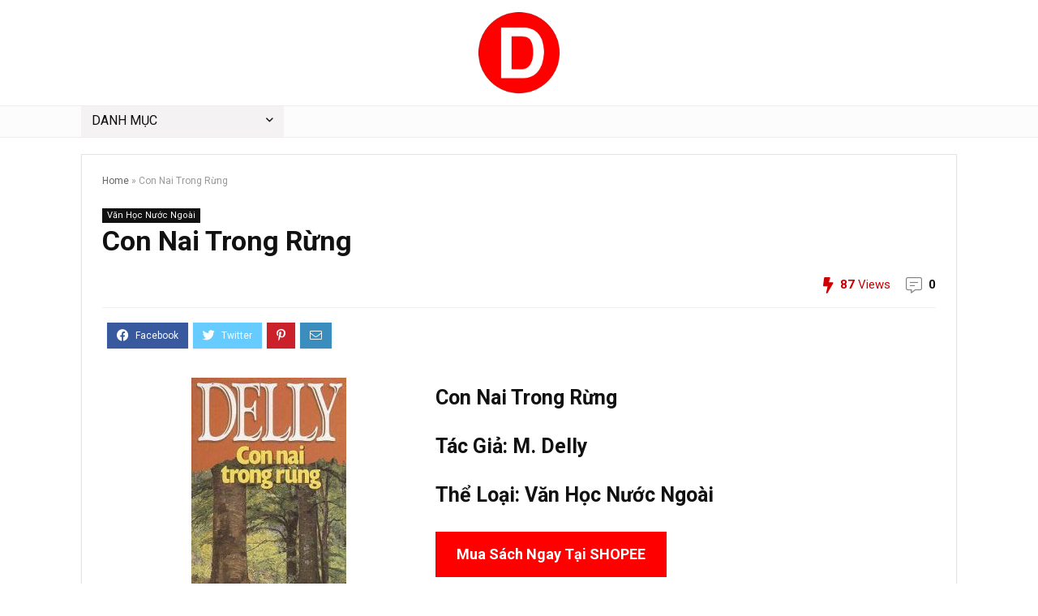

--- FILE ---
content_type: text/html; charset=utf-8
request_url: https://www.google.com/recaptcha/api2/aframe
body_size: 246
content:
<!DOCTYPE HTML><html><head><meta http-equiv="content-type" content="text/html; charset=UTF-8"></head><body><script nonce="heVER4k4SEP0p2an9oTMAw">/** Anti-fraud and anti-abuse applications only. See google.com/recaptcha */ try{var clients={'sodar':'https://pagead2.googlesyndication.com/pagead/sodar?'};window.addEventListener("message",function(a){try{if(a.source===window.parent){var b=JSON.parse(a.data);var c=clients[b['id']];if(c){var d=document.createElement('img');d.src=c+b['params']+'&rc='+(localStorage.getItem("rc::a")?sessionStorage.getItem("rc::b"):"");window.document.body.appendChild(d);sessionStorage.setItem("rc::e",parseInt(sessionStorage.getItem("rc::e")||0)+1);localStorage.setItem("rc::h",'1768807937807');}}}catch(b){}});window.parent.postMessage("_grecaptcha_ready", "*");}catch(b){}</script></body></html>

--- FILE ---
content_type: text/javascript
request_url: https://downloadsachmienphi.com/wp-content/themes/rehub-theme/js/custom.js?ver=15.6
body_size: 6086
content:
/*
   Author: Igor Sunzharovskyi
   Author URI: https://wpsoul.com
*/

function reshowNav(){'use strict'; jQuery(this).addClass('hovered'); }
function rehideNav(){'use strict'; jQuery(this).removeClass('hovered');}
/*Throttle option*/
(function(b,c){var $=b.jQuery||b.Cowboy||(b.Cowboy={}),a;$.throttle=a=function(e,f,j,i){var h,d=0;if(typeof f!=="boolean"){i=j;j=f;f=c}function g(){var o=this,m=+new Date()-d,n=arguments;function l(){d=+new Date();j.apply(o,n)}function k(){h=c}if(i&&!h){l()}h&&clearTimeout(h);if(i===c&&m>e){l()}else{if(f!==true){h=setTimeout(i?k:l,i===c?e-m:e)}}}if($.guid){g.guid=j.guid=j.guid||$.guid++}return g};$.debounce=function(d,e,f){return f===c?a(d,e,false):a(d,f,e!==false)}})(this);


var re_main_search = {

    // Some variables
    _is_search_open:false,

    init: function init() {

        // Search icon show/hide
        jQuery(document).on( 'click', '.icon-search-onclick', function(e) {
            e.stopPropagation();
            jQuery( '.main-nav' ).toggleClass( 'top-search-onclick-open' );
            if(jQuery(this).parent().parent().hasClass('elementor-widget-container')){
                jQuery( this).closest('.elementor-section').toggleClass( 'top-search-onclick-open' );
                jQuery( this).closest('.elementor-widget').addClass( 'position-static' );
                jQuery( this).closest('.elementor-widget-wrap').addClass( 'position-static' );
                jQuery( this).closest('.elementor-column-wrap').addClass( 'position-static' );
                jQuery( this).closest('.elementor-column').addClass( 'position-static' );
            }
            if (re_main_search._is_search_open === true) {
                re_main_search._is_search_open = false;
            }
            else {
                re_main_search._is_search_open = true;
                if (jQuery('html').hasClass('flash')) {
                    setTimeout(function(){
                        jQuery( '.main-nav .search-header-contents input[name="s"]' ).focus();
                    }, 200);
                }                
            }
        });
  
        jQuery(document).on("click", function(e){ 
            if( jQuery(e.target).closest(".head_search").length || jQuery(e.target).closest(".custom_search_box").length) 
                return;
            jQuery( '.head_search .re-aj-search-wrap' ).removeClass( 're-aj-search-open' ).empty();
            jQuery( '.custom_search_box .re-aj-search-wrap' ).removeClass( 're-aj-search-open' ).empty();
            e.stopPropagation();
            if (re_main_search._is_search_open === true) {
                re_main_search._is_search_open = false;
            }            
        });

        jQuery(document).on("click", function(e){ 
            if( jQuery(e.target).closest(".search-header-contents").length ) 
                return;
            jQuery( '.main-nav' ).removeClass( 'top-search-onclick-open' );
            e.stopPropagation();
            if (re_main_search._is_search_open === true) {
                re_main_search._is_search_open = false;
            }            
        });        

    }
};

//MOBILE MENU AND MEGAMENU
var NavOverlayRemoved = true;
var revMenuStyle = function() { 
    var menu = jQuery('.rh_mobile_menu'),
        openMenu = menu.find('#dl-trigger'),
        navMenu = menu.find('#slide-menu-mobile'),
        menuList = menu.find('#slide-menu-mobile > .menu'),
        subMenu = menu.find('.sub-menu'),
        mobilecustomheader = jQuery('#rhmobpnlcustom'),
        mobsidebar = jQuery('#rh_woo_mbl_sidebar'),
        mobsidebartrigger = jQuery('#mobile-trigger-sidebar');
    menuList.addClass('off-canvas');
    if (menuList.find('.close-menu').length === 0) {
        menuList.append('<li class="close-menu rh-close-btn position-relative text-center cursorpointer rh-circular-hover"><span><i class="rhicon rhi-times whitebg roundborder50p rh-shadow4 abdposleft" aria-hidden="true"></i></span></li>');
    }
    if(mobilecustomheader.length > 0){
        menuList.prepend('<li id="mobtopheaderpnl">'+mobilecustomheader.html()+'</li>');
    }
    jQuery('#slide-menu-mobile .menu-item-has-children').children('a').after('<span class="submenu-toggle"><i class="rhicon rhi-angle-right"></i></span>');
    jQuery('#slide-menu-mobile .menu-item-has-children:not(.rh-mobile-linkable)').children('a').addClass('submenu-toggle');
    menuList.on('click', '.submenu-toggle', function(evt) {
        evt.preventDefault();
        jQuery(this)
            .siblings('.sub-menu')
            .addClass('sub-menu-active');
    });
    subMenu.each(function() {
        var $this = jQuery(this);
        if ($this.find('.back-mb').length === 0) {
            $this.prepend('<li class="back-mb"><span class="rehub-main-color"><i class="rhicon rhi-chevron-left mr10"></i> '+rhscriptvars.back+'</span></li>');
        }
        menu.on('click', '.back-mb span', function(evt) {
            evt.preventDefault();
            jQuery(this)
                .parent()
                .parent()
                .removeClass('sub-menu-active');
        });
    });
    openMenu.on('click', function(e) {
        e.preventDefault();
        e.stopPropagation();        
        jQuery('#wpadminbar').css('z-index', '999');
        navMenu.fadeIn(100);
        menuList.addClass('off-canvas-active');
        jQuery(this).addClass('toggle-active');                
        if(NavOverlayRemoved){
            jQuery('body').append(jQuery('<div class="offsetnav-overlay"></div>').hide().fadeIn());
            NavOverlayRemoved = false;
        }
    });
    mobsidebartrigger.on('click', function(e) {
        e.preventDefault();
        e.stopPropagation();        
        mobsidebar.toggleClass('activeslide');
        if(NavOverlayRemoved){
            jQuery('body').append(jQuery('<div class="offsetnav-overlay"></div>').hide().fadeIn());
            NavOverlayRemoved = false;
        }       
    });    
    jQuery(document).on('click touchstart', '.close-menu, .offsetnav-overlay', function(event) {
        //event.preventDefault();
        event.stopPropagation();        
        setTimeout(function(){ 
            menuList.removeClass('off-canvas-active');
            openMenu.removeClass('toggle-active');
            jQuery('.sub-menu').removeClass('sub-menu-active'); 
            mobsidebar.removeClass('activeslide');               
            if(!NavOverlayRemoved){
                jQuery('.offsetnav-overlay').remove();
                NavOverlayRemoved = true;
            } 
            return false;           
        }, 100);                      
    });
}

jQuery(document).ready(function($) {
   'use strict';

    /* better alerts*/
    (function(){$.simplyToast=function(e,t,n){function u(){$.simplyToast.remove(o)}n=$.extend(true,{},$.simplyToast.defaultOptions,n);var r='<div class="simply-toast rh-toast rh-toast-'+(t?t:n.type)+" "+(n.customClass?n.customClass:"")+'">';if(n.allowDismiss)r+='<span class="rh-toast-close" data-dismiss="alert">&times;</span>';r+=e;r+="</div>";var i=n.offset.amount;$(".simply-toast").each(function(){return i=Math.max(i,parseInt($(this).css(n.offset.from))+this.offsetHeight+n.spacing)});var s={position:n.appendTo==="body"?"fixed":"absolute",margin:0,"z-index":"999999",display:"none","min-width":n.minWidth,"max-width":n.maxWidth};s[n.offset.from]=i+"px";var o=$(r).css(s).appendTo(n.appendTo);switch(n.align){case"center":o.css({left:"50%","margin-left":"-"+o.outerWidth()/2+"px"});break;case"left":o.css("left","20px");break;default:o.css("right","20px")}if(o.fadeIn)o.fadeIn();else o.css({display:"block",opacity:1});if(n.delay>0){setTimeout(u,n.delay)}o.find('[data-dismiss="alert"]').removeAttr("data-dismiss").click(u);return o};$.simplyToast.remove=function(e){if(e.fadeOut){return e.fadeOut(function(){return e.remove()})}else{return e.remove()}};$.simplyToast.defaultOptions={appendTo:"body",customClass:false,type:"info",offset:{from:"top",amount:20},align:"right",minWidth:250,maxWidth:450,delay:4e3,allowDismiss:true,spacing:10}})();          

    // Header and menu
    var res_nav = $("#main_header .top_menu").html();   
    $("#slide-menu-mobile").html(res_nav);
    if ($('#re_menu_near_logo').length > 0) { 
        var header_responsive_menu = $("#re_menu_near_logo ul").html();
        $("#main_header .responsive_nav_wrap ul.menu").prepend(header_responsive_menu);
    } 
    if ($('#main_header .top-nav ul.menu').length > 0) { 
        var header_top_menu_add = $("#main_header .top-nav ul.menu").html();
        $("#main_header .responsive_nav_wrap ul.menu").append(header_top_menu_add);
    }  
    if ($('#main_header .top_custom_content').length > 0) { 
        var header_top_menu_add = $("#main_header .top_custom_content").html();
        $("#main_header .responsive_nav_wrap ul.menu").append('<li><div class="pt15 pb15 pl15 pr15 top_custom_content_mobile font80">'+header_top_menu_add+'</div></li>');
    }   
    const rhtoolicons = document.getElementById("rhNavToolbar"); 
    const rhtooldiv = "<div class='rh-flex-center-align rh-flex-grow1 rh-flex-justify-center'></div>";   
    if ($('.rh_woocartmenu_cell').length > 0) { 
        let prep = $(".rh_woocartmenu_cell").html();
        if(rhtoolicons){
            rhtoolicons.insertAdjacentHTML('afterbegin', rhtooldiv.replace("div", "div id='rhWoocartTool'"));
            $( "#rhWoocartTool" ).prepend(prep);
        }else{
            $( "#main_header .responsive_nav_wrap #mobile-menu-icons" ).append(prep);
        }
    } 
    const mobileinmenu = document.querySelectorAll('.mobileinmenu');
    if(mobileinmenu.length){
        if(rhtoolicons){
            mobileinmenu.forEach((item, index)=>{
                let clone = item.cloneNode(true);
                let toolwrap = rhtooldiv.replace("div", "div id='rhToolicon"+index+"'");
                rhtoolicons.insertAdjacentHTML('afterbegin', toolwrap);
                document.getElementById("rhToolicon"+index+"").prepend(clone);
            });
        }else{
            $( "#main_header .responsive_nav_wrap #mobile-menu-icons" ).append( $(".logo-section .mobileinmenu").clone()); 
            let rtltrue = (jQuery('body').hasClass('rtl')) ? true : false;
            var mobilelogo = document.querySelector("a.logo_image_mobile img");
            if(mobilelogo.length > 0){
                if(rtltrue){
                    mobilelogo.setAttribute("style", "right:55px; left:auto; transform:none;");
                }else{
                    mobilelogo.setAttribute("style", "left:55px; transform:none;");
                }
            }
        }
    }             
    if ($('#logo_mobile_wrapper').length > 0) {
        $( ".responsive_nav_wrap #dl-trigger" ).after($('#logo_mobile_wrapper').html() );
        $( ".logo_image_insticky, header .logo" ).addClass('hideontablet');
    }       
    if ($('.main-nav .logo-inmenu').length > 0) { 
        $( "#main_header .responsive_nav_wrap #dl-menu .menu-item.logo-inmenu" ).remove();
    }       

    $("nav.top_menu > ul li.menu-item-has-children").hoverIntent({
        over: reshowNav,
        out: rehideNav,
        timeout: 120,
        interval: 100
    });

    $("#main_header .top-nav > ul li.menu-item-has-children").hoverIntent({
        over: reshowNav,
        out: rehideNav,
        timeout: 120,
        interval: 100
    });    

    revMenuStyle();
    re_main_search.init();   

   /* scroll to # */
   $(document).on('click','.rehub_scroll, #kcmenu a, .kc-gotop', function (e) {
      e.preventDefault();
      if (typeof $(this).data('scrollto') !== 'undefined') {
         var target = $(this).data('scrollto');
         var hash = $(this).data('scrollto');
      } 
      else {
         var target = $(this.hash + ', a[name="'+ this.hash.replace(/#/,"") +'"]').first();
         var hash = this.hash;
      }

      var $target = $(target);
      if($target.length !==0){
          $('html, body').stop().animate({
             'scrollTop': $target.offset().top - 45
          }, 500, 'swing', function () {
            if(history.pushState) {
              history.pushState(null, null, hash);
            }
            else {
              window.location.hash = hash;
            }
          });
      }
   });   

   /*bar*/
   if($('.wpsm-bar').length > 0){
       $('.wpsm-bar').each(function(){
          $(this).find('.wpsm-bar-bar').animate({ width: $(this).attr('data-percent') }, 1500 );
       });
   }      

    if($(".countdown_dashboard").length > 0){
        $(".countdown_dashboard").each(function(){
            $(this).show();
            var id = $(this).attr("id");
            var day = $(this).attr("data-day");
            var month = $(this).attr("data-month");
            var year = $(this).attr("data-year");
            var hour = $(this).attr("data-hour");
            var min = $(this).attr("data-min");
            //var curtime = $(this).attr("data-currenttime");
            $(this).countDown({
                targetDate: {
                    "day":      day,
                    "month":    month,
                    "year":     year,
                    "hour":     hour,
                    "min":      min,
                    "sec":      0
                },
                //currenttime: curtime,
                omitWeeks: true,
                onComplete: function() { $("#"+ id).hide() }
            });            
        });
    }

    /* offer archive dropdown */  
    $(document).on('click', '.r_offer_details .r_show_hide', function(e){
      $(this).closest('.r_offer_details').find('.open_dls_onclk').toggleClass('rh_collapse_in');
      $(this).closest('.r_offer_details').find('.hide_dls_onclk').toggleClass('rhhidden');
      $(this).toggleClass('r_show_active');
    });  

    //close the sliding panel
    $('.rh-sslide-panel').on('click', function(event){
        if( $(event.target).is('.rh-sslide-panel') || $(event.target).is('.rh-sslide-close-btn') ) { 
            $('.rh-sslide-panel').removeClass('active');
            $('.rh-sslide-panel').find('.widget_shopping_cart').html("");
            event.preventDefault();
        }
    }); 

    $(document).on('click', '.expand_all_offers', function() {
        var $expand = $(this).closest('.widget_merchant_list');
        if($expand.hasClass('expandme')){
            $expand.removeClass('expandme');
            $(this).find('.expandme').html('-');
        }
        else{
            $expand.addClass('expandme');
            $(this).find('.expandme').html('+');
        }
    });    

    /* responsive video*/
    $('.rh-container').find( 'iframe[src*="player.vimeo.com"], iframe[src*="youtube.com"]' ).each( function() {
        var $video = $(this);
        if ( $video.parents( 'object' ).length ) return;
        if ($video.parent().hasClass('rhpb-video-wrapper')) return;
        if ($video.parent().hasClass('video-container')) return;
        if ($video.parent().hasClass('wp-block-embed__wrapper')) return;
        if ($video.parent().parent().hasClass('slides')) return;
        if ( ! $video.prop( 'id' ) ) $video.attr( 'id', 'rvw' + Math.floor( Math.random() * 999999 ) );
        $video.wrap( '<div class="video-container"></div>');
    });                       

   // Coupon Modal
   $(document).on("click", ".masked_coupon:not(.expired_coupon)", function(e){
    e.preventDefault();
      var $this = $(this);
      var codeid = $this.data('codeid');
      var codetext = $this.data('codetext');
      var issearch = window.location.search;
      if(issearch){
        var codeidtext = "&codeid=";
        var codetexttext = "&codetext=";
        if (typeof URLSearchParams !== 'undefined') {
            let params = new URLSearchParams(issearch.substring(1));
            params.delete('codeid');
            params.delete('codetext');
            issearch = '?' + params.toString();
        }
      }else{
        var codeidtext = "?codeid=";
        var codetexttext = "?codetext=";        
      }
      if (typeof $this.data('codeid') !== 'undefined') {var couponpage = window.location.pathname + issearch + codeidtext + codeid;}
      if (typeof $this.data('codetext') !== 'undefined') {var couponpage = window.location.pathname + issearch + codetexttext + codetext;}
      var couponcode = $this.data('clipboard-text'); 
      var destination = $this.data('dest'); 
      window.open(couponpage);
      if( destination != "" || destination != "#" ){
         window.location.href= destination;
      }      
   });

   if($('#coupon_code_in_modal').length > 0){
        var codeid = $('#coupon_code_in_modal').data('couponid');
        var $change_code = $(".rehub_offer_coupon.masked_coupon:not(.expired_coupon)[data-codeid='" + codeid + "']");
        var couponcode = $change_code.data("clipboard-text");
        $change_code.removeClass("rh-deal-compact-btn masked_coupon woo_loop_btn coupon_btn btn_offer_block wpsm-button").addClass("not_masked_coupon").html( "<i class=\'rhicon rhi-scissors fa-rotate-180\'></i><span class=\'coupon_text\'>"+ couponcode +"</span>" );                                  
        $change_code.closest(".reveal_enabled").removeClass("reveal_enabled");
        $.pgwModal({
            titleBar: false,
            maxWidth: 650,
            target: "#coupon_code_in_modal",
            mainClassName : "pgwModal coupon-reveal-popup",
        });        
   }

   $(document).on("click", "a.not_masked_coupon", function(e){
      e.preventDefault();
   });

   $(document).on("click", ".csspopuptrigger", function(e){
      e.preventDefault();
      var destination = '#' + $(this).data('popup');
      $(destination).toggleClass('active');
      $('body').addClass('flowhidden');
   });

   $(document).on("click", ".csspopup .cpopupclose", function(e){
      e.preventDefault();
      $(this).closest('.csspopup').removeClass('active');
      $('body').removeClass('flowhidden');
   });

   $(document).on("click", ".toggle-this-table", function(e){
      e.preventDefault();
      $(this).closest('.rh-tabletext-block').toggleClass('closedtable');
   }); 

   if($(".rehub_offer_coupon.masked_coupon.expired_coupon").length > 0){
       $(".rehub_offer_coupon.masked_coupon.expired_coupon").each(function() {
          var couponcode = $(this).data('clipboard-text');
          $(this).removeClass('masked_coupon woo_loop_btn coupon_btn btn_offer_block wpsm-button').addClass('not_masked_coupon').text(couponcode);
          $(this).closest('.reveal_enabled').removeClass('reveal_enabled');
       }); 
   }           

    //external links
   $('.ext-source').replaceWith(function(){
      return '<a href="' + $(this).data('dest') + '" target="_blank" rel="nofollow sponsored">' + $(this).html() + '</a>';
   });

   $('.int-source').replaceWith(function(){
      return '<a href="' + $(this).data('dest') + '">' + $(this).html() + '</a>';
   });       

   //Sharing popups JS
   jQuery(document).on( 'click', '.share-link-image', function( event ) {
      var href    = jQuery( this ).data( "href" ),
         service = jQuery( this ).data( 'service' ),
         width   = 'pinterest' == service ? 750 : 600,
         height  = 'twitter' == service ? 250 : 'pinterest' == service ? 320 : 300,
         top     = ( screen.height / 2 ) - height / 2,
         left    = ( screen.width / 2 ) - width / 2;
      var options = 'top=' + top + ',left=' + left + ',width=' + width + ',height=' + height;
      event.preventDefault();
      event.stopPropagation();
      window.open( href, service, options );
   });    

    // Search icon show/hide 
    $(window).on("resize", function(){
        var w = $(window).width();
        if (w > 1023){
            $('#slide-menu-mobile').hide();
            $('.offsetnav-overlay').hide();
        }
    });                     

}); //END Document.ready

// Rate bar annimation
jQuery(function($){
'use strict';  
  $(document).ready(function(){   
    $(document).on('inview', '.rate_bar_wrap', function(event, visible) {
      if (visible) {
        $('.rate-bar').each(function(){
         $(this).find('.rate-bar-bar').animate({ width: $(this).attr('data-percent') }, 1500 );
        });
         $(document).off('inview', '.rate_bar_wrap');
      }
    });

   $(document).on('inview', '.review_visible_circle, .top_table_block, .top_chart', function(event, visible) {
      if (visible) {
        $('.radial-progress').each(function(){
          $(this).find('.circle .mask.full, .circle .fill:not(.fix)').animate({  borderSpacing: $(this).attr('data-rating')*18 }, {
              step: function(now,fx) {
                $(this).css('-webkit-transform','rotate('+now+'deg)'); 
                $(this).css('-moz-transform','rotate('+now+'deg)');
                $(this).css('transform','rotate('+now+'deg)');
              },
              duration:'slow'
          },'linear');

          $(this).find('.circle .fill.fix').animate({  borderSpacing: $(this).attr('data-rating')*36 }, {
              step: function(now,fx) {
                $(this).css('-webkit-transform','rotate('+now+'deg)'); 
                $(this).css('-moz-transform','rotate('+now+'deg)');
                $(this).css('transform','rotate('+now+'deg)');
              },
              duration:'slow'
          },'linear');                   
  
        });
      }
   }); 

  });
});  
  
   
//Scroll To top
if(jQuery('.post-inner').length > 0){
    var postheight = jQuery('.post-inner').height() + jQuery('#main_header').height() - 100;
    jQuery(window).on('scroll', jQuery.throttle( 250, function(){
    'use strict';
       
       if (jQuery(this).scrollTop() > 500) {
          jQuery('#topcontrol, #float-posts-nav').addClass('scrollvisible');
       } else {
          jQuery('#topcontrol').removeClass('scrollvisible');
          jQuery('#float-posts-nav').removeClass('scrollvisible');
       }
       if (jQuery(this).scrollTop() > postheight) {
          jQuery('#float-posts-nav').addClass('openedprevnext');
       } else {
          jQuery('#float-posts-nav').removeClass('openedprevnext');
       } 

    }));    
}


window.onload = function () {
    if (jQuery("#rhLoader").length) {
        jQuery("#rhLoader").fadeOut();
    }        
};